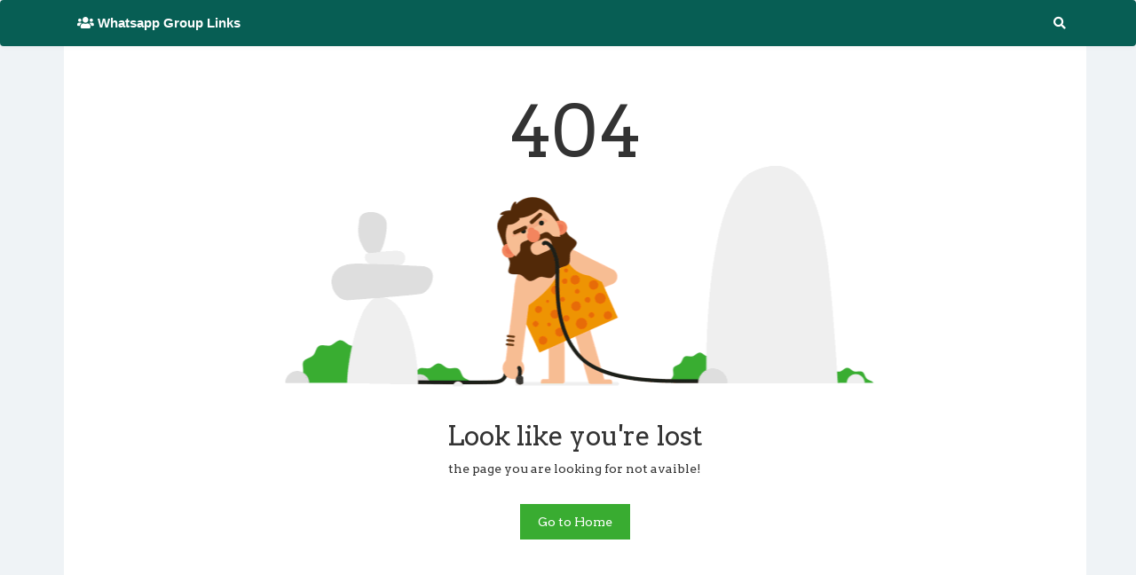

--- FILE ---
content_type: text/html; charset=UTF-8
request_url: https://blog.stackposts.com/pt/grupos-de-whatsapp-uberlandia-grupo-de-otakus-link-grupo-renda-extra
body_size: 4227
content:

<!DOCTYPE html>
<html lang="en"  class="fa-events-icons-ready ">
<meta http-equiv="content-type" content="text/html;charset=UTF-8" />
<head>
    
    
<meta name="theme-color" content="#2c3e50" />
<meta charset="utf-8">
<meta name="viewport" content="width=device-width, maximum-scale=1.0, user-scalable=yes">
<meta name="csrf-token" content="EyJsbCuyVsyw8OjFlA3x7bEfNKOfsxWMB18N1l8O">
<meta name="description" content="Description Home Page" />
<meta property="og:type" content="website" />
<meta property="og:title" content="Software for social media managers, WhatsApp marketing" />
<meta property="og:description" content="Description Home Page" />
<meta property="og:image" content="https://blog.stackposts.com/uploads/images/telegramshare.jpg" />
<meta property="og:url" content="animals.html" />
<meta name="twitter:card" content="summary">
<meta name="twitter:title" content="Software for social media managers, WhatsApp marketing" />
<meta name="twitter:description" content="Description Home Page" />
<meta name="twitter:image" content="https://blog.stackposts.com/uploads/images/telegramshare.jpg" />
<title>Software for social media managers, WhatsApp marketing</title>
<link rel="shortcut icon" href="https://blog.stackposts.com/uploads/images/favicon.png" type="image/png" />
<link href="https://blog.stackposts.com/assets/css/fontawesome/all.css" rel="stylesheet" media="screen">
<link href="https://fonts.googleapis.com/css?family=Nunito&amp;display=swap" rel="stylesheet" media="screen">
<link href="https://blog.stackposts.com/assets/css/style.css?t=6" rel="stylesheet" media="screen">
<link rel="manifest" href="https://blog.stackposts.com/manifest.json">



<!-- Google tag (gtag.js) -->
<script async src="https://www.googletagmanager.com/gtag/js?id=G-E7T8085BXX"></script>
<script>
  window.dataLayer = window.dataLayer || [];
  function gtag(){dataLayer.push(arguments);}
  gtag('js', new Date());

  gtag('config', 'G-E7T8085BXX');
</script>


<script async src="https://pagead2.googlesyndication.com/pagead/js/adsbygoogle.js?client=ca-pub-8733211364524715"
     crossorigin="anonymous"></script>
     
<script type="text/javascript" src="https://platform-api.sharethis.com/js/sharethis.js#property=6536666805f82e001398706a&product=sticky-share-buttons&source=platform" async="async"></script>   

<!--https://publishers.monetag.com/site/2241972/zone/7930917-->
<script async="async" data-cfasync="false" src="//thubanoa.com/1?z=7930917"></script>

</head>
<body class="ltr">
<div id="app">
	<nav id="header" class="navbar is-dark has-shadow">
		<div class="container">
			<div class="navbar-brand">

				<a class="navbar-item is-hidden-tablet" href="https://blog.stackposts.com/search"><i class="fas fa-search fa-lg"></i></a>
				<a id="nav-logo" class="navbar-item" href="https://blog.stackposts.com/">
<!--				<a id="nav-logo" class="navbar-item" href="< ?=_l("lang")?>">-->
					<strong class="is-size-4"><i class="fa fa-users is-hidden-mobile"></i> Whatsapp Group Links</strong>
				</a>
				<a role="button" class="navbar-burger has-text-white" aria-label="menu" aria-expanded="false">
					<span aria-hidden="true"></span>
					<span aria-hidden="true"></span>
					<span aria-hidden="true"></span>
				</a>
			</div>
			<div class="navbar-menu">         
				<div class="navbar-start">
					
					<!--                    <a class="navbar-item" href=< ?=_l("biggest-telegram-channels")?>><i class="fas fa-trophy has-text-warning"> </i>< ?=_l("Top Media")?></a>    
                    <a class="navbar-item" href=< ?=_l("verified-telegram-channels")?>><i class="verified-icon v-navbar"> </i>< ?=_l("Verified channels")?></a>  -->  
                    <!--<a class="navbar-item" href="https://blog.stackposts.com/telegram-channel-en-150219"><i class=""> </i>⚽️ FIFA Qatar 2022</a>-->
				</div>



				<div class="navbar-end">
                    
                    <!-- Add new menu -->
<!--                    <div class="navbar-item">
                        <div class="field is-grouped">
                             <p class="control">
                            <a href="https://blog.stackposts.com/addnew" class="button is-small is-primary is-rounded "><i class="fas fa-plus"></i>&nbsp; < ?=_l("Add New")?></a>
                            </p>
                        </div>
                    </div>  -->

<!--					< ?php if( !empty($language) ):?>
					< ?php endif ?>-->
					<a class="navbar-item" id="open-search-side" href="https://blog.stackposts.com/search">
						<span class="icon">
							<i class="fas fa-search"></i>
						</span>
						<span class="is-hidden-tablet">Search</span>
					</a>
				</div>

			</div>
		</div>
	</nav>


	<div id="main" class="public-main">
		<section class="section is-padding-top-less" id="home-section">
			<div class="container">
                
				<div class="columns is-multiline">

					<!--<h1 class="mx-auto my-3">404 Not Found</h1>-->


<head>
 
  
<link rel='stylesheet' href='https://cdnjs.cloudflare.com/ajax/libs/twitter-bootstrap/3.3.7/css/bootstrap.min.css'>
<link rel='stylesheet' href='https://fonts.googleapis.com/css?family=Arvo'>


<style>
.page_404{ padding:40px 0; background:#fff; font-family: 'Arvo', serif;
}

.page_404  img{ width:100%;}

.four_zero_four_bg{
 
background-image: url(https://t.waziper.com/uploads/dribbble_1.gif);
    height: 400px;
    background-position: center;
 }
 
 
 .four_zero_four_bg h1{
 font-size:80px;
 }
 
  .four_zero_four_bg h3{
       font-size:80px;
       }
       
       .link_404{      
  color: #fff!important;
    padding: 10px 20px;
    background: #39ac31;
    margin: 20px 0;
    display: inline-block;}
  .contant_box_404{ margin-top:-50px;}
</style>


  
</head>

<body>

  <section class="page_404">
  <div class="container">
    <div class="row"> 
    <div class="col-sm-12 ">
    <div class="col-sm-10 col-sm-offset-1  text-center">
    <div class="four_zero_four_bg">
      <h1 class="text-center ">404</h1>
    
    
    </div>
    
    <div class="contant_box_404">
    <h3 class="h2">
    Look like you're lost
    </h3>
    
    <p>the page you are looking for not avaible!</p>
    
    <a href="https://blog.stackposts.com/" class="link_404">Go to Home</a>
  </div>
    </div>
    </div>
    </div>
  </div>
</section>
				<script>(function(){function c(){var b=a.contentDocument||a.contentWindow.document;if(b){var d=b.createElement('script');d.innerHTML="window.__CF$cv$params={r:'99a907709eab554f',t:'MTc2MjQ3ODY0NQ=='};var a=document.createElement('script');a.src='/cdn-cgi/challenge-platform/scripts/jsd/main.js';document.getElementsByTagName('head')[0].appendChild(a);";b.getElementsByTagName('head')[0].appendChild(d)}}if(document.body){var a=document.createElement('iframe');a.height=1;a.width=1;a.style.position='absolute';a.style.top=0;a.style.left=0;a.style.border='none';a.style.visibility='hidden';document.body.appendChild(a);if('loading'!==document.readyState)c();else if(window.addEventListener)document.addEventListener('DOMContentLoaded',c);else{var e=document.onreadystatechange||function(){};document.onreadystatechange=function(b){e(b);'loading'!==document.readyState&&(document.onreadystatechange=e,c())}}}})();</script><script defer src="https://static.cloudflareinsights.com/beacon.min.js/vcd15cbe7772f49c399c6a5babf22c1241717689176015" integrity="sha512-ZpsOmlRQV6y907TI0dKBHq9Md29nnaEIPlkf84rnaERnq6zvWvPUqr2ft8M1aS28oN72PdrCzSjY4U6VaAw1EQ==" data-cf-beacon='{"version":"2024.11.0","token":"2815be5262034b71b0f08f8e8f8a7d22","r":1,"server_timing":{"name":{"cfCacheStatus":true,"cfEdge":true,"cfExtPri":true,"cfL4":true,"cfOrigin":true,"cfSpeedBrain":true},"location_startswith":null}}' crossorigin="anonymous"></script>
</div>
			</div>
		</section>

	</div>

	<section id="footer" class="section has-background-grey-dark has-text-light is-paddingless-vertical">
		<div class="container"> 
			<div class="columns is-multiline">
				<div class="column has-text-centered" style="margin: 100px 100px;">
					<span class="icon"><i class="fab fa-telegram-plane has-text-link fa-8x"></i></span>
					<p><br>Join our active WhatsApp groups tailored to various interests and needs. Connect, share, and engage with like-minded individuals</p>
				</div>
			</div>
		</div>
	</section>
	

	<section id="footer-copyright" class="section has-background-grey-darker has-text-centered">
		<div class="container">
			<div class="level">
				<div class="level-left">
                    2022 &copy; Telegram Channels. All rights reserved.				</div>
				<div class="level-right">
					<a href="https://blog.stackposts.com/privacy" class="level-item has-text-grey">Privacy Policy</a>
					<a href="https://blog.stackposts.com/tos" class="level-item has-text-grey">Terms of Service</a>
				</div>
			</div>
		</div>
	</section>


</div>

<script src="https://blog.stackposts.com/assets/js/jquery/dist/jquery.min.js"></script>
<script src="https://blog.stackposts.com/assets/js/vanilla-lazyload/dist/lazyload.min.js"></script>
<script src="https://blog.stackposts.com/assets/js/jquery.cookie/jquery.cookie.min.js"></script>

<script>

    // Hide Header on on scroll down
    var didScroll;
    var lastScrollTop = 0;
    var delta = 5;
    var navbarHeight = $('#header').outerHeight();

    $(window).scroll(function (event) {
        didScroll = true;
    });

    setInterval(function () {
        if (didScroll) {
            hasScrolled();
            didScroll = false;
        }
    }, 250);

    function hasScrolled() {
        var st = $(this).scrollTop();

        if (Math.abs(lastScrollTop - st) <= delta)
            return;

        if (st > lastScrollTop && st > navbarHeight) {
            // Scroll Down
            $('#header').removeClass('nav-down').addClass('nav-up');
            $('#navbar-stats').removeClass('nav-down').addClass('nav-up');
        } else {
            // Scroll Up
            if (st + $(window).height() < $(document).height()) {
                $('#header').removeClass('nav-up').addClass('nav-down');
                $('#navbar-stats').removeClass('nav-up').addClass('nav-down');
            }
        }

        lastScrollTop = st;
    }


    let viewed = [];
    let isInViewport = function (elem) {
        var bounding = elem.getBoundingClientRect();
        return (
            bounding.top > 0 &&
            bounding.left >= 0 &&
            bounding.bottom <= (window.innerHeight || document.documentElement.clientHeight) &&
            bounding.right <= (window.innerWidth || document.documentElement.clientWidth)
        );
    };

    function postJson(url, data) {
        let request = new XMLHttpRequest();
        request.open('POST', url, true);
        request.setRequestHeader('Content-Type', 'application/json');
        request.send(data);

        request.onload = function () {
            if (this.status >= 200 && this.status < 400) {
                let data = JSON.parse(this.response);
            } else {
                console.log('We reached our target server, but it returned an error');
            }
        }
    }

    (document.querySelectorAll('.is-climad') || []).forEach((el) => {

        if (isInViewport(el)) {
            if (viewed.indexOf(el) === -1) {
                viewed.push(el);
                console.log(el.dataset.id + ' in-view-port');
                postJson('https://blog.stackposts.com/climads/view', JSON.stringify({_token: "fGZIBrf7WtEgp3KNr3cqNixZzeCiADYQVJ89JlqI", id: el.dataset.id}));
            }
        }

        window.addEventListener('scroll', function (event) {
            if (isInViewport(el)) {
                if (viewed.indexOf(el) === -1) {
                    viewed.push(el);
                    console.log(el.dataset.id + ' in-view-port')
                    postJson('https://blog.stackposts.com/climads/view', JSON.stringify({_token: "fGZIBrf7WtEgp3KNr3cqNixZzeCiADYQVJ89JlqI", id: el.dataset.id}));
                }
            }
        }, false);
    });


    $(document).ready(function () {
        $("#load-spinner").removeClass('is-active');
        new LazyLoad({
            elements_selector: ".lazy"
        });
    });

    $(document).on("click", function (e) {
        if (!$(e.target).hasClass('navbar-burger')) {
            $(".navbar-menu").removeClass('is-active');
            $(".navbar-burger").removeClass('is-active');
        }

        if (!$(e.target).hasClass('share-container') && !$(e.target).hasClass('fa-share-alt')) {
            $('#share-it ul').removeClass('is-active');
        }
    });

    $("#share-it .share-container").on("click", function (e) {
        $("#share-it ul").toggleClass('is-active');
    });

    $('.navbar-burger').on('click', function () {
        setTimeout(function () {
            $(this).toggleClass('is-active');
            $('.navbar-menu').toggleClass('is-active');
        }, 100);
    });

    $('.navbar-menu').on('click', function (event) {
        event.stopPropagation();
    });

    $('#header .navbar-link').on('click', function () {
        $(this).next('.navbar-dropdown').toggleClass('is-hidden-mobile');
    });

    $(window).on('load', function () {

        if (!$.cookie("acc-cookies")) {
            setTimeout(function () {
                $('#accept-cookies').removeClass('is-hidden');
            }, 2000);
        }

        $('#accept-cookies .accept').on('click', function () {
            $(this).parent().hide();
            $.cookie("acc-cookies", 1, {expires: 90, path: '/',});
        });

        $('#btm-pr .delete').on('click', function () {
            $(this).parent().hide();
        });
    });

    $(window).on("beforeunload", function () {
        if (document.activeElement.href.startsWith("https://blog.stackposts.com") &&
            !document.activeElement.href.startsWith("https://blog.stackposts.com/goclimad") &&
            !document.activeElement.href.startsWith("tg://")) {
            $("#load-spinner").addClass('is-active');
        }
    });

/*    navigator.serviceWorker.getRegistrations().then(function (registrations) {
        for (let registration of registrations) {
            if (registration.active.scriptURL !== "https://blog.stackposts.com/service-worker.js") {
                registration.unregister();
                console.log(registration.active.scriptURL + " : UnRegistered");
            }
        }
    });

    if ('serviceWorker' in navigator) {
        window.addEventListener('load', function () {
            navigator.serviceWorker.register('/service-worker.js').then(function (registration) {
            }, function (err) {
                console.log('ServiceWorker registration failed: ', err);
            });
        });
    }*/
</script>



</body>

</html>


--- FILE ---
content_type: text/html; charset=utf-8
request_url: https://www.google.com/recaptcha/api2/aframe
body_size: 270
content:
<!DOCTYPE HTML><html><head><meta http-equiv="content-type" content="text/html; charset=UTF-8"></head><body><script nonce="jUEKBTmJBLxV93gGpNJhlw">/** Anti-fraud and anti-abuse applications only. See google.com/recaptcha */ try{var clients={'sodar':'https://pagead2.googlesyndication.com/pagead/sodar?'};window.addEventListener("message",function(a){try{if(a.source===window.parent){var b=JSON.parse(a.data);var c=clients[b['id']];if(c){var d=document.createElement('img');d.src=c+b['params']+'&rc='+(localStorage.getItem("rc::a")?sessionStorage.getItem("rc::b"):"");window.document.body.appendChild(d);sessionStorage.setItem("rc::e",parseInt(sessionStorage.getItem("rc::e")||0)+1);localStorage.setItem("rc::h",'1762478668696');}}}catch(b){}});window.parent.postMessage("_grecaptcha_ready", "*");}catch(b){}</script></body></html>

--- FILE ---
content_type: application/javascript; charset=UTF-8
request_url: https://blog.stackposts.com/cdn-cgi/challenge-platform/scripts/jsd/main.js
body_size: 4224
content:
window._cf_chl_opt={uTFG0:'g'};~function(v2,d,S,j,N,a,H,e){v2=n,function(o,f,ve,v1,C,I){for(ve={o:160,f:240,C:209,I:194,X:134,U:206,k:165,P:199,V:188,T:142,l:148},v1=n,C=o();!![];)try{if(I=-parseInt(v1(ve.o))/1+parseInt(v1(ve.f))/2+parseInt(v1(ve.C))/3*(parseInt(v1(ve.I))/4)+parseInt(v1(ve.X))/5*(-parseInt(v1(ve.U))/6)+-parseInt(v1(ve.k))/7*(-parseInt(v1(ve.P))/8)+parseInt(v1(ve.V))/9+parseInt(v1(ve.T))/10*(parseInt(v1(ve.l))/11),f===I)break;else C.push(C.shift())}catch(X){C.push(C.shift())}}(v,180680),d=this||self,S=d[v2(169)],j={},j[v2(171)]='o',j[v2(230)]='s',j[v2(181)]='u',j[v2(218)]='z',j[v2(178)]='n',j[v2(216)]='I',j[v2(245)]='b',N=j,d[v2(192)]=function(o,C,I,X,vI,vD,vF,v7,P,V,T,h,x,L){if(vI={o:138,f:197,C:140,I:138,X:197,U:217,k:156,P:242,V:217,T:242,l:175,h:136,x:227,L:166,B:151},vD={o:212,f:227,C:176},vF={o:193,f:204,C:131,I:219},v7=v2,C===null||void 0===C)return X;for(P=g(C),o[v7(vI.o)][v7(vI.f)]&&(P=P[v7(vI.C)](o[v7(vI.I)][v7(vI.X)](C))),P=o[v7(vI.U)][v7(vI.k)]&&o[v7(vI.P)]?o[v7(vI.V)][v7(vI.k)](new o[(v7(vI.T))](P)):function(B,v8,J){for(v8=v7,B[v8(vD.o)](),J=0;J<B[v8(vD.f)];B[J]===B[J+1]?B[v8(vD.C)](J+1,1):J+=1);return B}(P),V='nAsAaAb'.split('A'),V=V[v7(vI.l)][v7(vI.h)](V),T=0;T<P[v7(vI.x)];h=P[T],x=G(o,C,h),V(x)?(L=x==='s'&&!o[v7(vI.L)](C[h]),v7(vI.B)===I+h?U(I+h,x):L||U(I+h,C[h])):U(I+h,x),T++);return X;function U(B,J,v6){v6=n,Object[v6(vF.o)][v6(vF.f)][v6(vF.C)](X,J)||(X[J]=[]),X[J][v6(vF.I)](B)}},a=v2(233)[v2(153)](';'),H=a[v2(175)][v2(136)](a),d[v2(203)]=function(o,C,vU,v9,I,X,U,k){for(vU={o:190,f:227,C:149,I:219,X:152},v9=v2,I=Object[v9(vU.o)](C),X=0;X<I[v9(vU.f)];X++)if(U=I[X],'f'===U&&(U='N'),o[U]){for(k=0;k<C[I[X]][v9(vU.f)];-1===o[U][v9(vU.C)](C[I[X]][k])&&(H(C[I[X]][k])||o[U][v9(vU.I)]('o.'+C[I[X]][k])),k++);}else o[U]=C[I[X]][v9(vU.X)](function(P){return'o.'+P})},e=function(vx,vq,vh,vl,vT,vn,f,C,I){return vx={o:143,f:196},vq={o:201,f:201,C:219,I:211,X:201,U:139,k:201},vh={o:227},vl={o:189},vT={o:227,f:139,C:193,I:204,X:131,U:204,k:131,P:204,V:189,T:219,l:219,h:201,x:193,L:189,B:219,J:189,E:219,s:219,i:219,c:211},vn=v2,f=String[vn(vx.o)],C={'h':function(X,vP){return vP={o:221,f:139},null==X?'':C.g(X,6,function(U,vR){return vR=n,vR(vP.o)[vR(vP.f)](U)})},'g':function(X,U,P,vo,V,T,x,L,B,J,E,s,i,M,y,Y,W,v0){if(vo=vn,X==null)return'';for(T={},x={},L='',B=2,J=3,E=2,s=[],i=0,M=0,y=0;y<X[vo(vT.o)];y+=1)if(Y=X[vo(vT.f)](y),Object[vo(vT.C)][vo(vT.I)][vo(vT.X)](T,Y)||(T[Y]=J++,x[Y]=!0),W=L+Y,Object[vo(vT.C)][vo(vT.U)][vo(vT.k)](T,W))L=W;else{if(Object[vo(vT.C)][vo(vT.P)][vo(vT.k)](x,L)){if(256>L[vo(vT.V)](0)){for(V=0;V<E;i<<=1,M==U-1?(M=0,s[vo(vT.T)](P(i)),i=0):M++,V++);for(v0=L[vo(vT.V)](0),V=0;8>V;i=v0&1|i<<1,U-1==M?(M=0,s[vo(vT.T)](P(i)),i=0):M++,v0>>=1,V++);}else{for(v0=1,V=0;V<E;i=v0|i<<1,M==U-1?(M=0,s[vo(vT.l)](P(i)),i=0):M++,v0=0,V++);for(v0=L[vo(vT.V)](0),V=0;16>V;i=i<<1.42|v0&1.9,M==U-1?(M=0,s[vo(vT.l)](P(i)),i=0):M++,v0>>=1,V++);}B--,B==0&&(B=Math[vo(vT.h)](2,E),E++),delete x[L]}else for(v0=T[L],V=0;V<E;i=v0&1|i<<1,M==U-1?(M=0,s[vo(vT.l)](P(i)),i=0):M++,v0>>=1,V++);L=(B--,B==0&&(B=Math[vo(vT.h)](2,E),E++),T[W]=J++,String(Y))}if(L!==''){if(Object[vo(vT.x)][vo(vT.P)][vo(vT.X)](x,L)){if(256>L[vo(vT.L)](0)){for(V=0;V<E;i<<=1,U-1==M?(M=0,s[vo(vT.B)](P(i)),i=0):M++,V++);for(v0=L[vo(vT.J)](0),V=0;8>V;i=i<<1|v0&1.81,M==U-1?(M=0,s[vo(vT.E)](P(i)),i=0):M++,v0>>=1,V++);}else{for(v0=1,V=0;V<E;i=i<<1.51|v0,U-1==M?(M=0,s[vo(vT.E)](P(i)),i=0):M++,v0=0,V++);for(v0=L[vo(vT.L)](0),V=0;16>V;i=1&v0|i<<1.7,M==U-1?(M=0,s[vo(vT.s)](P(i)),i=0):M++,v0>>=1,V++);}B--,0==B&&(B=Math[vo(vT.h)](2,E),E++),delete x[L]}else for(v0=T[L],V=0;V<E;i=i<<1.04|1&v0,U-1==M?(M=0,s[vo(vT.i)](P(i)),i=0):M++,v0>>=1,V++);B--,0==B&&E++}for(v0=2,V=0;V<E;i=i<<1.5|1.88&v0,M==U-1?(M=0,s[vo(vT.T)](P(i)),i=0):M++,v0>>=1,V++);for(;;)if(i<<=1,M==U-1){s[vo(vT.i)](P(i));break}else M++;return s[vo(vT.c)]('')},'j':function(X,vw){return vw=vn,X==null?'':''==X?null:C.i(X[vw(vh.o)],32768,function(U,vf){return vf=vw,X[vf(vl.o)](U)})},'i':function(X,U,P,vC,V,T,x,L,B,J,E,s,i,M,y,Y,v0,W){for(vC=vn,V=[],T=4,x=4,L=3,B=[],s=P(0),i=U,M=1,J=0;3>J;V[J]=J,J+=1);for(y=0,Y=Math[vC(vq.o)](2,2),E=1;E!=Y;W=s&i,i>>=1,0==i&&(i=U,s=P(M++)),y|=E*(0<W?1:0),E<<=1);switch(y){case 0:for(y=0,Y=Math[vC(vq.o)](2,8),E=1;Y!=E;W=s&i,i>>=1,i==0&&(i=U,s=P(M++)),y|=(0<W?1:0)*E,E<<=1);v0=f(y);break;case 1:for(y=0,Y=Math[vC(vq.f)](2,16),E=1;E!=Y;W=s&i,i>>=1,i==0&&(i=U,s=P(M++)),y|=E*(0<W?1:0),E<<=1);v0=f(y);break;case 2:return''}for(J=V[3]=v0,B[vC(vq.C)](v0);;){if(M>X)return'';for(y=0,Y=Math[vC(vq.o)](2,L),E=1;E!=Y;W=s&i,i>>=1,0==i&&(i=U,s=P(M++)),y|=(0<W?1:0)*E,E<<=1);switch(v0=y){case 0:for(y=0,Y=Math[vC(vq.f)](2,8),E=1;E!=Y;W=s&i,i>>=1,0==i&&(i=U,s=P(M++)),y|=(0<W?1:0)*E,E<<=1);V[x++]=f(y),v0=x-1,T--;break;case 1:for(y=0,Y=Math[vC(vq.o)](2,16),E=1;E!=Y;W=i&s,i>>=1,0==i&&(i=U,s=P(M++)),y|=E*(0<W?1:0),E<<=1);V[x++]=f(y),v0=x-1,T--;break;case 2:return B[vC(vq.I)]('')}if(T==0&&(T=Math[vC(vq.X)](2,L),L++),V[v0])v0=V[v0];else if(v0===x)v0=J+J[vC(vq.U)](0);else return null;B[vC(vq.C)](v0),V[x++]=J+v0[vC(vq.U)](0),T--,J=v0,0==T&&(T=Math[vC(vq.k)](2,L),L++)}}},I={},I[vn(vx.f)]=C.h,I}(),F();function G(o,C,I,vA,v4,X){v4=(vA={o:180,f:217,C:231,I:217,X:155},v2);try{return C[I][v4(vA.o)](function(){}),'p'}catch(U){}try{if(C[I]==null)return void 0===C[I]?'u':'x'}catch(k){return'i'}return o[v4(vA.f)][v4(vA.C)](C[I])?'a':C[I]===o[v4(vA.I)]?'p5':!0===C[I]?'T':C[I]===!1?'F':(X=typeof C[I],v4(vA.X)==X?z(o,C[I])?'N':'f':N[X]||'?')}function Q(vk,vv,C,I,X,U,k){vv=(vk={o:167,f:183,C:248,I:133,X:247,U:234,k:191,P:135,V:232,T:200,l:239,h:228},v2);try{return C=S[vv(vk.o)](vv(vk.f)),C[vv(vk.C)]=vv(vk.I),C[vv(vk.X)]='-1',S[vv(vk.U)][vv(vk.k)](C),I=C[vv(vk.P)],X={},X=KZfL4(I,I,'',X),X=KZfL4(I,I[vv(vk.V)]||I[vv(vk.T)],'n.',X),X=KZfL4(I,C[vv(vk.l)],'d.',X),S[vv(vk.U)][vv(vk.h)](C),U={},U.r=X,U.e=null,U}catch(P){return k={},k.r={},k.e=P,k}}function n(R,o,w){return w=v(),n=function(f,C,d){return f=f-131,d=w[f],d},n(R,o)}function O(I,X,vi,vg,U,k,P,V,T,l,h,x){if(vi={o:146,f:222,C:226,I:214,X:174,U:144,k:161,P:237,V:213,T:243,l:150,h:235,x:132,L:220,B:174,J:195,E:241,s:174,i:163,c:244,M:168,b:205,y:174,Y:141,m:187,W:186,v0:246,vc:182,vM:162,vb:196},vg=v2,!Z(.01))return![];k=(U={},U[vg(vi.o)]=I,U[vg(vi.f)]=X,U);try{P=d[vg(vi.C)],V=vg(vi.I)+d[vg(vi.X)][vg(vi.U)]+vg(vi.k)+P.r+vg(vi.P),T=new d[(vg(vi.V))](),T[vg(vi.T)](vg(vi.l),V),T[vg(vi.h)]=2500,T[vg(vi.x)]=function(){},l={},l[vg(vi.L)]=d[vg(vi.B)][vg(vi.J)],l[vg(vi.E)]=d[vg(vi.s)][vg(vi.i)],l[vg(vi.c)]=d[vg(vi.X)][vg(vi.M)],l[vg(vi.b)]=d[vg(vi.y)][vg(vi.Y)],h=l,x={},x[vg(vi.m)]=k,x[vg(vi.W)]=h,x[vg(vi.v0)]=vg(vi.vc),T[vg(vi.vM)](e[vg(vi.vb)](x))}catch(L){}}function F(vY,vy,vM,va,o,f,C,I,X){if(vY={o:226,f:229,C:147,I:172,X:177,U:208,k:249,P:249},vy={o:147,f:172,C:249},vM={o:185},va=v2,o=d[va(vY.o)],!o)return;if(!K())return;(f=![],C=o[va(vY.f)]===!![],I=function(vp,U){(vp=va,!f)&&(f=!![],U=Q(),A(U.r,function(k){D(o,k)}),U.e&&O(vp(vM.o),U.e))},S[va(vY.C)]!==va(vY.I))?I():d[va(vY.X)]?S[va(vY.X)](va(vY.U),I):(X=S[va(vY.k)]||function(){},S[va(vY.P)]=function(vH){vH=va,X(),S[vH(vy.o)]!==vH(vy.f)&&(S[vH(vy.C)]=X,I())})}function D(C,I,vm,vQ,X,U,k){if(vm={o:184,f:229,C:198,I:246,X:164,U:173,k:224,P:154,V:246,T:164,l:222,h:159},vQ=v2,X=vQ(vm.o),!C[vQ(vm.f)])return;I===vQ(vm.C)?(U={},U[vQ(vm.I)]=X,U[vQ(vm.X)]=C.r,U[vQ(vm.U)]=vQ(vm.C),d[vQ(vm.k)][vQ(vm.P)](U,'*')):(k={},k[vQ(vm.V)]=X,k[vQ(vm.T)]=C.r,k[vQ(vm.U)]=vQ(vm.l),k[vQ(vm.h)]=I,d[vQ(vm.k)][vQ(vm.P)](k,'*'))}function Z(o,vt,vd){return vt={o:157},vd=v2,Math[vd(vt.o)]()>o}function K(vL,vS,o,f,C,I){return vL={o:226,f:145,C:170},vS=v2,o=d[vS(vL.o)],f=3600,C=Math[vS(vL.f)](+atob(o.t)),I=Math[vS(vL.f)](Date[vS(vL.C)]()/1e3),I-C>f?![]:!![]}function v(vr){return vr='_cf_chl_opt,includes,splice,addEventListener,number,toString,catch,undefined,jsd,iframe,cloudflare-invisible,error on cf_chl_props,chctx,errorInfoObject,1595268ktyJIm,charCodeAt,keys,appendChild,KZfL4,prototype,18380jekXLw,OOUF6,NrucPwDsv,getOwnPropertyNames,success,16kGMvrS,navigator,pow,stringify,nZlNH7,hasOwnProperty,chlApiClientVersion,6sKsEUM,onerror,DOMContentLoaded,21UscvXz,[native code],join,sort,XMLHttpRequest,/cdn-cgi/challenge-platform/h/,Function,bigint,Array,symbol,push,chlApiSitekey,McblIU+R7nSKxyY0kzmTwuZ8aqAPLFE3s$5XpQeW296rDO4-GHNVCdojBJh1gitfv,error,http-code:,parent,status,__CF$cv$params,length,removeChild,api,string,isArray,clientInformation,_cf_chl_opt;KNEqH2;URvKb1;fYyPt8;iYSva3;PFUFS5;PVOaD4;cTQlY3;UqXk5;KNBj1;ufnVg7;CGIa2;tyhN0;hqRub8;KZfL4;nZlNH7;Wffcb8;gGaE6,body,timeout,/jsd/r/0.3289395627361325:1762475151:vAEJk9Fgwlo2CWkLHftPPt0o_SOObYMNSZu6DuXUHQA/,/invisible/jsd,xhr-error,contentDocument,681294GFBFgW,chlApiUrl,Set,open,chlApiRumWidgetAgeMs,boolean,source,tabIndex,style,onreadystatechange,call,ontimeout,display: none,1427345YfsTxj,contentWindow,bind,onload,Object,charAt,concat,XOMn3,708070ceEbGN,fromCharCode,uTFG0,floor,msg,readyState,11sBkCou,indexOf,POST,d.cookie,map,split,postMessage,function,from,random,getPrototypeOf,detail,355420pkOJag,/b/ov1/0.3289395627361325:1762475151:vAEJk9Fgwlo2CWkLHftPPt0o_SOObYMNSZu6DuXUHQA/,send,fvZZm6,sid,702443BVRoVc,isNaN,createElement,QKbrq5,document,now,object,loading,event'.split(','),v=function(){return vr},v()}function g(o,vO,v5,f){for(vO={o:140,f:190,C:158},v5=v2,f=[];o!==null;f=f[v5(vO.o)](Object[v5(vO.f)](o)),o=Object[v5(vO.C)](o));return f}function A(o,f,vE,vu,vJ,vB,vj,C,I){vE={o:226,f:213,C:243,I:150,X:214,U:174,k:144,P:236,V:229,T:235,l:132,h:137,x:207,L:162,B:196,J:202},vu={o:238},vJ={o:225,f:225,C:198,I:223},vB={o:235},vj=v2,C=d[vj(vE.o)],I=new d[(vj(vE.f))](),I[vj(vE.C)](vj(vE.I),vj(vE.X)+d[vj(vE.U)][vj(vE.k)]+vj(vE.P)+C.r),C[vj(vE.V)]&&(I[vj(vE.T)]=5e3,I[vj(vE.l)]=function(vN){vN=vj,f(vN(vB.o))}),I[vj(vE.h)]=function(vz){vz=vj,I[vz(vJ.o)]>=200&&I[vz(vJ.f)]<300?f(vz(vJ.C)):f(vz(vJ.I)+I[vz(vJ.f)])},I[vj(vE.x)]=function(vG){vG=vj,f(vG(vu.o))},I[vj(vE.L)](e[vj(vE.B)](JSON[vj(vE.J)](o)))}function z(o,f,vZ,v3){return vZ={o:215,f:193,C:179,I:131,X:149,U:210},v3=v2,f instanceof o[v3(vZ.o)]&&0<o[v3(vZ.o)][v3(vZ.f)][v3(vZ.C)][v3(vZ.I)](f)[v3(vZ.X)](v3(vZ.U))}}()